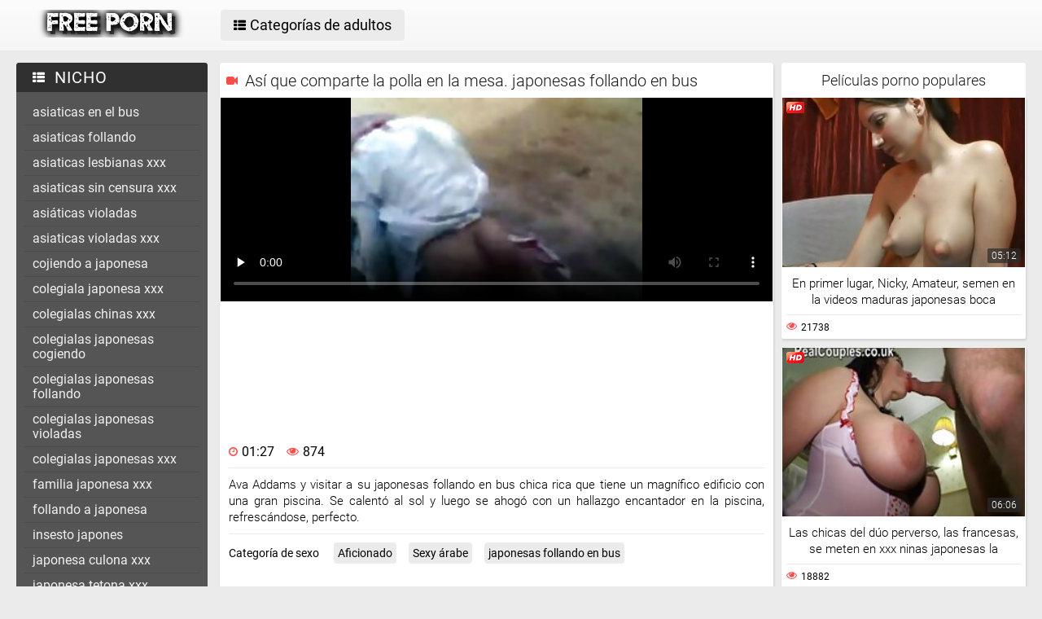

--- FILE ---
content_type: text/html; charset=UTF-8
request_url: https://es.pornicivideo.com/embed/22
body_size: 538
content:
<html>
<head>
	<title>Así que comparte la polla en la mesa. japonesas follando en bus</title>
	<meta http-equiv="Content-Type" content="text/html; charset=utf-8"/>
	
			<meta name="description" content="Ava Addams y visitar a su japonesas follando en bus chica rica que tiene un magnífico edificio con una gran piscina. Se calentó al sol y luego se ahogó con un hallazgo encantador en la piscina, refrescándose, perfecto."/>
			<meta name="viewport" content="width=device-width, initial-scale=1">
</head>
<body style="margin: 0; padding: 0; background: #000; color: #fff">
<div style="width: 100%; height: 100%;">
<video preload="none" controls poster="https://es.pornicivideo.com/media/thumbs/2/v00022.jpg?1621728307" style="width: 100%; height: 100%;"><source src="https://vs1.videosrc.net/s/a/a0/a0194b657fc47d98767ef60427e67a6d.mp4?md5=jJ5nxXsHTyq8MRObpEdIxg&expires=1768393044" type="video/mp4"/></video>
</div>
</body></html>